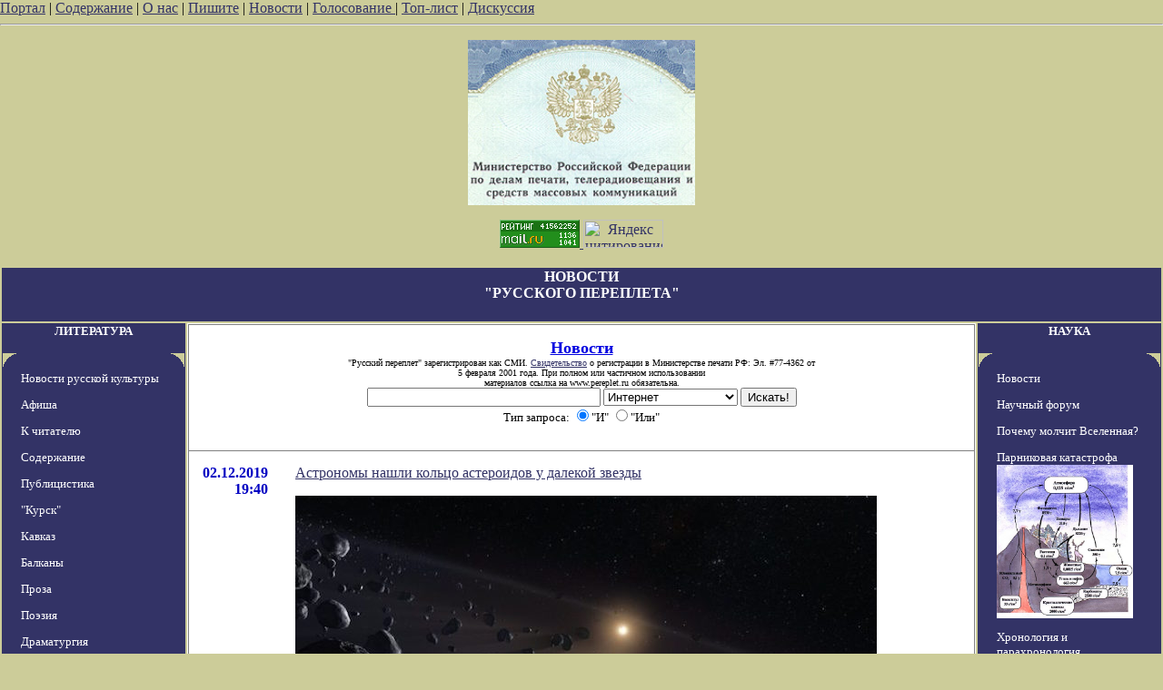

--- FILE ---
content_type: text/html; charset=utf-8
request_url: http://pereplet.ru/news/index.cgi?id=30863
body_size: 12039
content:
<HTML>
<HEAD>
<TITLE>Новости "Русского переплета"</TITLE>
<meta http-equiv="Content-Type" content="text/html; charset=utf-8" >

</HEAD>
<BODY BGCOLOR="#cccc99" TEXT="#000000" LINK="#333366" VLINK="#666699" ALINK="#ffffff" marginwidth=0 marginheight=0 leftmargin=0 topmargin=0>


<A HREF="/" target="_top">Портал</A> | <A HREF="/work.shtml"
target="_top">Содержание</A> | <A HREF="/red.shtml" target="_top">О нас</A> | <A HREF="mailto:secretar@pereplet.sai.msu.ru">Пишите</A> | <A
HREF="http://www.pereplet.ru/news/"  target="_top">Новости</A> | <A  target="_new"
HREF="http://www.pereplet.ru/rayting10.shtml">Голосование
</A>
| <A  target="_top" HREF="http://www.pereplet.ru/cgi/banner/rptop.cgi">Топ-лист</A>  | 
<A  target="_new" HREF="/cgi/gbook.cgi">Дискуссия</A> 
<!--begin of Top100-->
    <a href="http://top100.rambler.ru/top100/"><img src="http://counter.rambler.ru/top100.cnt?245192" alt="Rambler's Top100" width=1 height=1 border=0></a>
<!--end of Top100 code-->
<center> 
<HR><center>
<table>
<tr>
<td colspan=3 bgcolor="#333366" align="center">
<FONT SIZE=3 COLOR=white><b><h1>НОВОСТИ<br>"РУССКОГО ПЕРЕПЛЕТА"</FONT></B></h1></td>
</tr>
<P>
<a href="http://www.pereplet.ru/lenta/images/svidetelstvo_rp1.jpg"
style="color: 333366; text-decoration: none"><FONT SIZE=1><img
src="http://www.pereplet.ru/lenta/images/svidetelstvo_rp_orel.jpg" border=0
width="250"></FONT></A> 
<div align="center">
<a target=_top
href="http://top.list.ru/jump?from=23125"  rel="nofollow"><img
src="http://top.list.ru/counter?id=23125;t=53;js=13;r=http%3A//www.pereplet.ru/work.shtml;j=true;s=1280*1024;d=16"
alt="TopList" border=0 height=31 width=88>
</a><a href="http://www.yandex.ru/cy?base=0&host=www.pereplet.ru"
rel="nofollow">
<img src="http://www.yandex.ru/cycounter?www.pereplet.ru" width=88 height=31
alt="Яндекс цитирования" border=0></a>

<P>
<tr>
<td bgcolor="#333366" valign=top align=center>
<!--это левая колонка-->
<P>
<center>
<FONT SIZE=2 COLOR=white><b><a href="http://www.pereplet.ru/fr1.html"
style="color: white; text-decoration: none">ЛИТЕРАТУРА</a>
</FONT><P>
  <TABLE BORDER=0 CELLSPACING=0 CELLPADDING=0 WIDTH=200 BGCOLOR="333366">
  <TR><TD><IMG SRC="1u.gif" WIDTH=20 HEIGHT=20></TD><TD VALIGN=Top WIDTH=160 HEIGHT=1></TD><TD><IMG SRC="2u.gif" WIDTH=20 HEIGHT=20></TD></TR>
  <TR><TD WIDTH=1></TD><TD VALIGN=Top>
<FONT SIZE=2>
<p><A HREF="http://www.pereplet.ru/cgi/news.cgi"  style="color: white; text-decoration: none">Новости русской культуры</A>
<p><A HREF="http://www.pereplet.ru/muzika/index.cgi"  style="color: white; text-decoration: none">Афиша</A>
<p><a href="http://www.pereplet.ru/text/obrashenie.shtml" style="color: white; text-decoration: none">К читателю</a>
<p><A HREF="http://www.pereplet.ru/work.shtml"  style="color: white; text-decoration: none">Содержание</A>
<p><A HREF="http://www.pereplet.ru/work.shtml#zloba"  style="color: white; text-decoration: none">Публицистика</A>
<p><A HREF="http://www.pereplet.ru/Kursk/Kursk.html"  style="color: white; text-decoration: none">"Курск"</A>
<p><A HREF="http://www.pereplet.ru/arhiv/kavkaz.shtml"  style="color: white; text-decoration: none">Кавказ</A>
<p><A HREF="http://www.pereplet.ru/balkan.html"  style="color: white; text-decoration: none">Балканы</A>
<p><A HREF="http://www.pereplet.ru/work.shtml#proza"  style="color: white; text-decoration: none">Проза</A>
<p><A HREF="http://www.pereplet.ru/work.shtml#poezia"  style="color: white; text-decoration: none">Поэзия</A>
<p><A HREF="http://www.pereplet.ru/work.shtml#drama"  style="color: white; text-decoration: none">Драматургия</A>
<p><A HREF="http://www.pereplet.ru/work.shtml#iskan"  style="color: white; text-decoration: none">Искания и размышления</A>
<p><A HREF="http://www.pereplet.ru/work.shtml#kritik"  style="color: white; text-decoration: none">Критика</A>
<p><A HREF="http://www.pereplet.ru/work.shtml#albom"  style="color: white; text-decoration: none">Сомнения и споры</A>
<p><A HREF="http://www.pereplet.ru/work.shtml#knigi"  style="color: white; text-decoration: none">Новые книги</A>
<p><A HREF="http://www.pereplet.ru/work.shtml#gosti"  style="color: white; text-decoration: none">У нас в гостях</A>
<p><A HREF="http://www.pereplet.ru/bumaga.html"  style="color: white; text-decoration: none">Издательство</A>
<p><A HREF="http://www.pereplet.ru/magazin/zak.shtml"  style="color: white; text-decoration: none">Книжная лавка</A>
<p><A HREF="http://www.pereplet.ru/zal/"  style="color: white; text-decoration: none">Журнальный зал</A>
  
</FONT>
</TD><TD ALIGN=Right WIDTH=1></TD></TR>
  <TR><TD><IMG SRC="3u.gif" WIDTH=20 HEIGHT=20></TD><TD VALIGN=Bottom WIDTH=160 HEIGHT=1></TD><TD><IMG SRC="4u.gif" WIDTH=20 HEIGHT=20></TD></TR>
  </TABLE>

<P><center>
<FONT SIZE=2 COLOR=white><b><a href="http://www.pereplet.ru/fr1.html/"
style="color: white; text-decoration: none">ОБОЗРЕНИЯ</a>
</FONT></center>
<P>
  <TABLE BORDER=0 CELLSPACING=0 CELLPADDING=0 WIDTH=200 BGCOLOR="333366">
  <TR><TD><IMG SRC="1u.gif" WIDTH=20 HEIGHT=20></TD><TD VALIGN=Top WIDTH=160 HEIGHT=1></TD><TD><IMG SRC="2u.gif" WIDTH=20 HEIGHT=20></TD></TR>
  <TR><TD WIDTH=1></TD><TD VALIGN=Top>
<FONT SIZE=2>

<p><A HREF="http://www.pereplet.ru/cgi/klass.cgi"  style="color: white; text-decoration: none">"Классики и современники"</A>
<p><A HREF="http://www.pereplet.ru/cgi/slovo.cgi"  style="color: white; text-decoration: none">"Слово о..."</A>
<p><A HREF="http://www.pereplet.ru/cgi/tayna.cgi"  style="color: white; text-decoration: none">"Тайная история творений"</A>
<p><A HREF="http://www.pereplet.ru/knp.html"  style="color: white; text-decoration: none">"Книга писем"</A>
<p><A HREF="http://www.pereplet.ru/cgi/kot.cgi"  style="color: white; text-decoration: none">"Кошачий ящик"</A>
<p><A HREF="http://www.pereplet.ru/cgi/obzor.cgi"  style="color: white; text-decoration: none">"Золотые прииски"</A>
<p><A HREF="http://www.pereplet.ru/cgi/kandid.cgi"  style="color: white; text-decoration: none">"Сердитые стрелы"</A>
  
</FONT>
</TD><TD ALIGN=Right WIDTH=1></TD></TR>
  <TR><TD><IMG SRC="3u.gif" WIDTH=20 HEIGHT=20></TD><TD VALIGN=Bottom WIDTH=160 HEIGHT=1></TD><TD><IMG SRC="4u.gif" WIDTH=20 HEIGHT=20></TD></TR>
  </TABLE>

<P><center>
<FONT SIZE=2 COLOR=white><b><a href="http://www.pereplet.ru/fr1.html/"
style="color: white; text-decoration: none">КУЛЬТУРА</a>
</FONT></center><P>
  <TABLE BORDER=0 CELLSPACING=0 CELLPADDING=0 WIDTH=200 BGCOLOR="333366">
  <TR><TD><IMG SRC="1u.gif" WIDTH=20 HEIGHT=20></TD><TD VALIGN=Top WIDTH=160 HEIGHT=1></TD><TD><IMG SRC="2u.gif" WIDTH=20 HEIGHT=20></TD></TR>
  <TR><TD WIDTH=1></TD><TD VALIGN=Top>
<FONT SIZE=2>
<p><A HREF="http://www.pereplet.ru/muzika/index.cgi"  style="color: white; text-decoration: none">Афиша</A>
<p><A HREF="http://www.pereplet.ru/galery/"  style="color: white; text-decoration: none">Новые передвжиники</A>
<p><A HREF="http://www.pereplet.ru/photo/"  style="color: white; text-decoration: none">Фотогалерея</A>
<p><A HREF="http://www.pereplet.ru/muzika/"  style="color: white; text-decoration: none">Музыка</A>
<p><A HREF="http://www.pereplet.ru/museum/index.shtml"  style="color: white; text-decoration: none">"Неизвестные" музеи</A>
<p><A HREF="http://www.pereplet.ru/ritor/"  style="color: white; text-decoration: none">Риторика</A>
<p><A HREF="http://www.pereplet.ru/hrami/"  style="color: white; text-decoration: none">Русские храмы и монастыри</A>
<p><A HREF="http://www.pereplet.ru/arhiv/images/"  style="color: white; text-decoration: none">Видеоархив</A>
  
</FONT>
</TD><TD ALIGN=Right WIDTH=1></TD></TR>
  <TR><TD><IMG SRC="3u.gif" WIDTH=20 HEIGHT=20></TD><TD VALIGN=Bottom WIDTH=160 HEIGHT=1></TD><TD><IMG SRC="4u.gif" WIDTH=20 HEIGHT=20></TD></TR>
  </TABLE>


<P>
<center>
<FONT SIZE=2 COLOR=white><b><a href="http://www.pereplet.ru/filosophiya.shtml"
style="color: white; text-decoration: none">ФИЛОСОФИЯ</a>
</FONT></center>

<P>
  <TABLE BORDER=0 CELLSPACING=0 CELLPADDING=0 WIDTH=200 BGCOLOR="333366">
  <TR><TD><IMG SRC="1u.gif" WIDTH=20 HEIGHT=20></TD><TD VALIGN=Top WIDTH=160 HEIGHT=1></TD><TD><IMG SRC="2u.gif" WIDTH=20 HEIGHT=20></TD></TR>
  <TR><TD WIDTH=1></TD><TD VALIGN=Top>
<FONT SIZE=2>
<p><A HREF="http://www.pereplet.ru/misl.shtml"  style="color: white; text-decoration: none">Современная русская мысль</A>
<p><A HREF="http://www.pereplet.ru/arhiv/arhiv.shtml#iskan"  style="color: white; text-decoration: none">Искания и размышления</A>
  
</FONT>
</TD><TD ALIGN=Right WIDTH=1></TD></TR>
  <TR><TD><IMG SRC="3u.gif" WIDTH=20 HEIGHT=20></TD><TD VALIGN=Bottom WIDTH=160 HEIGHT=1></TD><TD><IMG SRC="4u.gif" WIDTH=20 HEIGHT=20></TD></TR>
  </TABLE>

<P>
<center>
<FONT SIZE=2 COLOR=white><b><a href="http://www.pereplet.ru/istoriya.shtml"
style="color: white; text-decoration: none">ИСТОРИЯ</a>
</FONT></center>
<P>
  <TABLE BORDER=0 CELLSPACING=0 CELLPADDING=0 WIDTH=200 BGCOLOR="333366">
  <TR><TD><IMG SRC="1u.gif" WIDTH=20 HEIGHT=20></TD><TD VALIGN=Top WIDTH=160 HEIGHT=1></TD><TD><IMG SRC="2u.gif" WIDTH=20 HEIGHT=20></TD></TR>
  <TR><TD WIDTH=1></TD><TD VALIGN=Top>
<FONT SIZE=2>
<P>
<p><A HREF="http://www.pereplet.ru/history/"  style="color: white; text-decoration: none">История России</A>
<p><A HREF="http://www.pereplet.ru/XPOHOC/mgu/"  style="color: white; text-decoration: none">История в МГУ</A>
<p><A HREF="http://www.pereplet.ru/XPOHOC/slovo/"  style="color: white; text-decoration: none">Слово о полку Игореве</A>
<p><A HREF="http://www.pereplet.ru/gorm/fomenko.htm"  style="color: white; text-decoration: none">Хронология и парахронология</A>
<p><A HREF="http://www.pereplet.ru/gorm/eclipses.htm"  style="color: white; text-decoration: none">Астрономия и Хронология</A>
<p><A HREF="http://www.pereplet.ru/nauka/almagest/Almagest.html"  style="color: white; text-decoration: none">Альмагест</A>
<p><A HREF="http://www.pereplet.ru/zap/"  style="color: white; text-decoration: none">Запечатленная Россия</A>
<p><A HREF="http://www.pereplet.ru/arhiv/images/stalin/"  style="color: white; text-decoration: none">Сталиниана</A>
  
</FONT>
</TD><TD ALIGN=Right WIDTH=1></TD></TR>
  <TR><TD><IMG SRC="3u.gif" WIDTH=20 HEIGHT=20></TD><TD VALIGN=Bottom WIDTH=160 HEIGHT=1></TD><TD><IMG SRC="4u.gif" WIDTH=20 HEIGHT=20></TD></TR>
  </TABLE>



<P>
<center>
<FONT SIZE=2 COLOR=white><b><a href="http://www.pereplet.ru/fr1.html/"
style="color: white; text-decoration: none">ФОРУМЫ</a>
</FONT></center><P>
  <TABLE BORDER=0 CELLSPACING=0 CELLPADDING=0 WIDTH=200 BGCOLOR="333366">
  <TR><TD><IMG SRC="1u.gif" WIDTH=20 HEIGHT=20></TD><TD VALIGN=Top WIDTH=160 HEIGHT=1></TD><TD><IMG SRC="2u.gif" WIDTH=20 HEIGHT=20></TD></TR>
  <TR><TD WIDTH=1></TD><TD VALIGN=Top>
<FONT SIZE=2>

<p><A HREF="http://www.pereplet.ru/cgi/gbook.cgi"  style="color: white; text-decoration: none">Дискуссионный клуб</A>
<p><A HREF="http://www.pereplet.ru/cgi/disput.cgi"  style="color: white; text-decoration: none">Научный форум</A>
<p><A HREF="http://www.pereplet.ru/cgi/gbook.cgi?guestbook=idea&command=view"  style="color: white; text-decoration: none">Форум "Русская идея"</A>
<p><A HREF="http://www.pereplet.ru/cgi/kursk.cgi"  style="color: white; text-decoration: none">Форум "Курск"</A>
<p><A HREF="http://www.pereplet.ru/cgi/gbook.cgi?guestbook=hist&command=view"  style="color: white; text-decoration: none">Исторический форум</A>
<p><A HREF="http://www.pereplet.ru/cgi/gbook.cgi?guestbook=detstvo&command=view"  style="color: white; text-decoration: none">Детский форум</A>
</FONT>
</TD><TD ALIGN=Right WIDTH=1></TD></TR>
  <TR><TD><IMG SRC="3u.gif" WIDTH=20 HEIGHT=20></TD><TD VALIGN=Bottom WIDTH=160 HEIGHT=1></TD><TD><IMG SRC="4u.gif" WIDTH=20 HEIGHT=20></TD></TR>
  </TABLE>


<P>
<center>
<FONT SIZE=2 COLOR=white><b><a href="http://www.pereplet.ru/club.html"
style="color: white; text-decoration: none">КЛУБЫ</a>
</FONT></center>
<P>
  <TABLE BORDER=0 CELLSPACING=0 CELLPADDING=0 WIDTH=200 BGCOLOR="333366">
  <TR><TD><IMG SRC="1u.gif" WIDTH=20 HEIGHT=20></TD><TD VALIGN=Top WIDTH=160 HEIGHT=1></TD><TD><IMG SRC="2u.gif" WIDTH=20 HEIGHT=20></TD></TR>
  <TR><TD WIDTH=1></TD><TD VALIGN=Top>
<FONT SIZE=2>
<p><A HREF="http://www.pereplet.ru/pyatnica.html"  style="color: white; text-decoration: none">Пятничные вечера</A>
<p><A HREF="http://www.pereplet.ru/dostoevsky/"  style="color: white; text-decoration: none">Клуб любителей творчества Достоевского</A>
<p><A HREF="http://www.pereplet.ru/ohay/gazdanov.html"  style="color: white; text-decoration: none">Клуб любителей творчества Гайто Газданова</A>
<p><A HREF="http://students.washington.edu/krylovd/APindex.html"  style="color: white; text-decoration: none">Энциклопедия Андрея Платонова</A>
<p><A HREF="http://www.pereplet.ru/ohay/rilke/rilke-index.html"  style="color: white; text-decoration: none">Мастерская перевода</A>
</FONT>
</TD><TD ALIGN=Right WIDTH=1></TD></TR>
  <TR><TD><IMG SRC="3u.gif" WIDTH=20 HEIGHT=20></TD><TD VALIGN=Bottom WIDTH=160 HEIGHT=1></TD><TD><IMG SRC="4u.gif" WIDTH=20 HEIGHT=20></TD></TR>
  </TABLE>

  <TABLE BORDER=0 CELLSPACING=0 CELLPADDING=0 WIDTH=200 BGCOLOR="333366">
  <TR><TD><IMG SRC="1u.gif" WIDTH=20 HEIGHT=20></TD><TD VALIGN=Top WIDTH=160 HEIGHT=1></TD><TD><IMG SRC="2u.gif" WIDTH=20 HEIGHT=20></TD></TR>
  <TR><TD WIDTH=1></TD><TD VALIGN=Top>
<FONT SIZE=2>
<P>
<center>
<FONT SIZE=2 COLOR=white><b><a href="http://www.pereplet.ru/konkursi/premiya2000.html" style="color: white; text-decoration: none">КОНКУРСЫ</a>
</FONT></center>
<P>

<p><A HREF="http://www.pereplet.ru/premiya2000.html"  style="color: white; text-decoration: none">За вклад в русскую культуру публикациями в Интернете</A>
<p><A HREF="http://www.pereplet.ru/konkursi/premiya2000.html"  style="color: white; text-decoration: none">Литературный конкурс</A>
<p><A HREF="http://www.pereplet.ru/rayting.shtml"  style="color: white; text-decoration: none">Читательский конкурс</A>
<p><A HREF="http://www.pereplet.ru/konkursi/iliya.html"  style="color: white; text-decoration: none">Илья-Премия</A>
</FONT>
</TD><TD ALIGN=Right WIDTH=1></TD></TR>
  <TR><TD><IMG SRC="3u.gif" WIDTH=20 HEIGHT=20></TD><TD VALIGN=Bottom WIDTH=160 HEIGHT=1></TD><TD><IMG SRC="4u.gif" WIDTH=20 HEIGHT=20></TD></TR>
  </TABLE>


<P>
<center>
<FONT SIZE=2 COLOR=white><b><a href="http://www.pereplet.ru/detstvo/"
style="color: white; text-decoration: none">ДЕТЯМ</a>
</FONT></center>
  <TABLE BORDER=0 CELLSPACING=0 CELLPADDING=0 WIDTH=200 BGCOLOR="333366">
  <TR><TD><IMG SRC="1u.gif" WIDTH=20 HEIGHT=20></TD><TD VALIGN=Top WIDTH=160 HEIGHT=1></TD><TD><IMG SRC="2u.gif" WIDTH=20 HEIGHT=20></TD></TR>
  <TR><TD WIDTH=1></TD><TD VALIGN=Top>
<FONT SIZE=2>
<P>
<p><A HREF="http://www.pereplet.ru/detstvo/index.html"  style="color: white; text-decoration: none">Электронные пампасы</A>
<p><A HREF="http://www.pereplet.ru/detstvo/fantastika.html"  style="color: white; text-decoration: none">Фантастика</A>
<p><A HREF="http://www.pereplet.ru/cgi/gbook.cgi?guestbook=detstvo&command=view"  style="color: white; text-decoration: none">Форум</A>
</FONT>
</TD><TD ALIGN=Right WIDTH=1></TD></TR>
  <TR><TD><IMG SRC="3u.gif" WIDTH=20 HEIGHT=20></TD><TD VALIGN=Bottom WIDTH=160 HEIGHT=1></TD><TD><IMG SRC="4u.gif" WIDTH=20 HEIGHT=20></TD></TR>
  </TABLE>


<P>
<center>
<FONT SIZE=2 COLOR=white><b><a href="http://www.pereplet.ru/arhiv/arhiv.shtml"
style="color: white; text-decoration: none">АРХИВ</a>
</FONT></center>

  <TABLE BORDER=0 CELLSPACING=0 CELLPADDING=0 WIDTH=200 BGCOLOR="333366">
  <TR><TD><IMG SRC="1u.gif" WIDTH=20 HEIGHT=20></TD><TD VALIGN=Top WIDTH=160 HEIGHT=1></TD><TD><IMG SRC="2u.gif" WIDTH=20 HEIGHT=20></TD></TR>
  <TR><TD WIDTH=1></TD><TD VALIGN=Top>
<FONT SIZE=2>
<P>
<p><A HREF="http://www.pereplet.ru/arhiv/arhiv.shtml"  style="color: white; text-decoration:
none">Текущий</A>

<p><A HREF="http://www.pereplet.ru/arhiv/2002.shtml"  style="color: white; text-decoration:
none">2003</A>
<p><A HREF="http://www.pereplet.ru/arhiv/2002.shtml"  style="color: white; text-decoration:
none">2002</A>
<p><A HREF="http://www.pereplet.ru/arhiv/2001.shtml"  style="color: white; text-decoration:
none">2001</A>
<p><A HREF="http://www.pereplet.ru/arhiv/2000.shtml"  style="color: white; text-decoration: none">2000</A>
<p><A HREF="http://www.pereplet.ru/arhiv/1999.shtml"  style="color: white; text-decoration: none">1999</A>
<p><A HREF="http://www.pereplet.ru/arhiv/images/"  style="color: white; text-decoration: none">Фотоархив</A>
<p><A HREF="http://www.pereplet.ru/reload.shtml"  style="color: white; text-decoration: none">Все фотоматериалы</A>
</FONT>
</TD><TD ALIGN=Right WIDTH=1></TD></TR>
  <TR><TD><IMG SRC="3u.gif" WIDTH=20 HEIGHT=20></TD><TD VALIGN=Bottom WIDTH=160 HEIGHT=1></TD><TD><IMG SRC="4u.gif" WIDTH=20 HEIGHT=20></TD></TR>
  </TABLE>
<!--
 <TABLE BORDER=0 CELLSPACING=0 CELLPADDING=0 WIDTH=200 BGCOLOR="333366">
  <TR><TD><IMG SRC="1u.gif" WIDTH=20 HEIGHT=20></TD><TD VALIGN=Top WIDTH=160 HEIGHT=1></TD><TD><IMG SRC="2u.gif" WIDTH=20 HEIGHT=20></TD></TR>
  <TR><TD WIDTH=1></TD><TD VALIGN=Top>

  <CENTER><FONT SIZE="-2" color="white" face="Arial cyr">
<BR> "Расскажи своему другу"<BR><A target="_new" href="talk.html">Подробнее...</A></CENTER>
<HR SIZE=1 WIDTH="100%" COLOR="000000" NOSHADE>
Расскажи своему другу о нас:<Form Target="_new" METHOD="GET"
ACTION="http://www.pereplet.ru/cgi/mail/mailtofriend.cgi"><CENTER>
E-mail друга:<BR><INPUT style="font-size:9pt" NAME="mail" TYPE=Text VALUE="login@server.domen">
Подпись:<BR><INPUT style="font-size:9pt" NAME="form" TYPE=Text
VALUE="Читатель
 Переплетов">
<BR><BR><INPUT style="font-size:9pt; background-color:FFFFFF" NAME="form" TYPE=Submit VALUE="Рассказать">
</form>
<HR SIZE=1 WIDTH="100%" COLOR="000000" NOSHADE>
Copyright © 2001,<BR> Russian Pereplet</CENTER>
  </TD><TD ALIGN=Right WIDTH=1></TD></TR>
  <TR><TD><IMG SRC="3u.gif" WIDTH=20 HEIGHT=20></TD><TD VALIGN=Bottom WIDTH=160 HEIGHT=1></TD><TD><IMG SRC="4u.gif" WIDTH=20 HEIGHT=20></TD></TR>
  </TABLE>
-->




</FONT><br>
</b></FONT>
</td>
<td valign=top bgcolor="#ffffff">
  <table border="0" frame="box" rules="rows" bgcolor="#ffffff" cellspacing="0" cellpadding="15">
    <tr><td colspan="2" align="center">
      <a href="http://www.pereplet.ru/news/">
        <font color="#0000e0" size="+1"><b>Новости</b>
</FONT></A>
<br><font size=1>"Русский переплет" зарегистрирован как СМИ. 
<A HREF="/lenta/images/svidetelstvo_rp1.jpg">Свидетельство</A> о регистрации в Министерстве печати РФ: Эл. #77-4362 от
<br>     5 февраля 2001 года. При полном или частичном использовании
   <br>        материалов ссылка на www.pereplet.ru обязательна.
</font>
<center>
<small>
<FORM ACTION="http://www.pereplet.ru/cgi/find/www/all.cgi" METHOD="POST"> 
<INPUT TYPE="Text" NAME="query" SIZE="30">
<INPUT TYPE="Hidden" NAME="stpos" VALUE="0">
<select name="rub">
<option value="www" selected>Интернет
<option value="pereplet">Переплет
<option value="science">Новости науки
<option value="club">Дискуссионный клуб
<option value="banner">Баннерная система
</select>
<INPUT TYPE="Submit" VALUE="Искать!">
<BR>Тип запроса:
<INPUT TYPE="Radio" NAME="stype" VALUE="AND" checked>"И"
<INPUT TYPE="Radio" NAME="stype" VALUE="OR">"Или"
</FORM>
</small></center>
</td>

</tr>



<tr>
  <td valign="top">
    <p align="right"> 
      <font color="#0000c2"><a name="30871"><b>02.12.2019</a><br>19:40</b></font></p></td>
  <td valign="top">
    <p><a href="/news/index.cgi?id=30871#30871">Астрономы нашли кольцо астероидов у далекой звезды  <p> <img src="http://www.pereplet.ru/krylov/images/бб403.jpg" border=0></a></p></td>
</tr>

<tr>
  <td valign="top">
    <p align="right"> 
      <font color="#0000c2"><a name="30870"><b>02.12.2019</a><br>19:27</b></font></p></td>
  <td valign="top">
    <p><a href="/news/index.cgi?id=30870#30870">В новом эксперименте физики хотят увидеть «краеугольный камень» реальности  <p> <img src="http://www.pereplet.ru/krylov/images/бб402.png" border=0></a></p></td>
</tr>

<tr>
  <td valign="top">
    <p align="right"> 
      <font color="#0000c2"><a name="30869"><b>02.12.2019</a><br>18:13</b></font></p></td>
  <td valign="top">
    <p><a href="/news/index.cgi?id=30869#30869">«Хаббл» заснял пару взаимодействующих галактик<p> <img src="http://www.pereplet.ru/krylov/images/бб401.jpg" border=0></a></p></td>
</tr>

<tr>
  <td valign="top">
    <p align="right"> 
      <font color="#0000c2"><a name="30868"><b>02.12.2019</a><br>17:42</b></font></p></td>
  <td valign="top">
    <p><a href="/news/index.cgi?id=30868#30868">Вечное грозовое облако Гектор над островами Тиви сняли из космоса  <p> <img src="http://www.pereplet.ru/krylov/images/бб400.jpg" border=0></a></p></td>
</tr>

<tr>
  <td valign="top">
    <p align="right"> 
      <font color="#0000c2"><a name="30867"><b>02.12.2019</a><br>17:32</b></font></p></td>
  <td valign="top">
    <p><a href="/news/index.cgi?id=30867#30867">Пожары на Амазонке могут усилить таяние ледников в Андах  <p> <img src="http://www.pereplet.ru/krylov/images/бб399.jpg" border=0></a></p></td>
</tr>

<tr>
  <td valign="top">
    <p align="right"> 
      <font color="#0000c2"><a name="30866"><b>02.12.2019</a><br>16:23</b></font></p></td>
  <td valign="top">
    <p><a href="/news/index.cgi?id=30866#30866">Подводные телекоммуникационные кабели могут использоваться как сейсмическая сеть  <p> <img src="http://www.pereplet.ru/krylov/images/бб398.jpg" border=0></a></p></td>
</tr>

<tr>
  <td valign="top">
    <p align="right"> 
      <font color="#0000c2"><a name="30865"><b>02.12.2019</a><br>15:17</b></font></p></td>
  <td valign="top">
    <p><a href="/news/index.cgi?id=30865#30865">Космические лазеры отслеживают крупнейшую миграцию животных на Земле  <p> <img src="http://www.pereplet.ru/krylov/images/бб397.jpg" border=0></a></p></td>
</tr>

<tr>
  <td valign="top">
    <p align="right"> 
      <font color="#0000c2"><a name="30864"><b>02.12.2019</a><br>15:00</b></font></p></td>
  <td valign="top">
    <p><a href="/news/index.cgi?id=30864#30864">Российские ученые изучают ультра люминесцентный источник рентгеновского излучения в далекой галактике  <p> <img src="http://www.pereplet.ru/krylov/images/бб396.jpg" border=0></a></p></td>
</tr>

<tr>
  <td valign="top">
    <p align="right"> 
      <font color="#0000c2"><a name="30863"><b>02.12.2019</a><br>14:15</b></font></p></td>
  <td valign="top">
    <p><b>Астрономы составляют 3-D карту магнитного поля нашей Галактики  <p> <img src="http://www.pereplet.ru/krylov/images/бб395.jpg" border=0></b></p><p><ul>Астрономы из Государственного объединения научных и прикладных исследований Австралии и Университета Кертина использовали пульсары для изучения магнитного поля Млечного пути. Работая совместно с коллегами из Европы, Канады и Южной Африки, они составили и опубликовали наиболее подробный на сегодняшний день каталог измерений магнитного поля нашей галактики в 3-D.
<P>
Магнитное поле Млечного пути в тысячи раз слабее магнитного поля Земли, однако оно имеет большое значение для отслеживания путей космических лучей, формирования звезд, а также множества других астрофизических процессов. Однако наши знания о трехмерной структуре Млечного пути до сих пор остаются весьма ограниченными.
<P>
Доктор Шарлотта Собей (Charlotte Sobey), главный автор новой научной работы, сказала: «Мы использовали пульсары, стремительно вращающиеся нейтронные звезды, для составления трехмерной карты магнитного поля нашей Галактики. Пульсары распределены по Млечному пути, и галактический материал, лежащий между этими объектами и Землей, влияет на их излучение в радиодиапазоне».
<P>
Используя крупный европейский телескоп под названием LOFAR (Low-Frequency Array), команда составила самую крупную на сегодняшний день базу данных о мощности магнитного поля и проекциях его направления на линии наблюдения пульсаров. Эти результаты были использованы для оценки убывания силы магнитного поля Галактики с удалением от плоскости ее диска.
<P>
Доктор Собей сказала: «Это указывает на то, что мы можем достичь огромного успеха при помощи радиотелескопов следующего поколения. Поскольку мы не можем наблюдать всю Галактику целиком из одного места на Земле, мы сейчас используем массив MWA (Murchison Widefield Array), расположенный в Западной Австралии, для наблюдений пульсаров в южном небе».
<P>
Исследование было представлено на конференции Fresh Science WA 2019, а часть его материалов опубликована ранее в этом году в журнале Monthly Notices of the Royal Astronomical Society, том 484, выпуск 3, апрель 2019, С. 3646–3664.
<P>
По информации  https://www.astronews.ru/cgi-bin/mng.cgi?page=news&news=20191130125315<br><br>Обозрение "<a href="http://www.pereplet.ru/krylov/">Terra &amp; Comp</a>".
 </ul></p>
    <CENTER>
     <FORM action="http://www.pereplet.ru/cgi/gbook.cgi" method=post>
        <INPUT name="command" type="hidden" value="prepare">
      <INPUT name="subject" type="hidden" value="Астрономы составляют 3-D карту магнитного поля нашей Галактики  &lt;p&gt; &lt;img src=&quot;http://www.pereplet.ru/krylov/images/бб395.jpg&quot; border=0&gt;">
      <INPUT name="re" type="hidden" value="http://www.pereplet.ru/news/index.cgi?id=30863#30863">
      <SELECT name="guestbook">
      <option value="main">Дискуссионный клуб
      <option value="hist">Исторический форум
      <option value="idea">Русская Идея
      <option value="detstvo">Детский форум
      </SELECT>
      <INPUT type="submit" value="Высказаться">
     </FORM>
Выскажите свое мнение на:
     <FORM action="http://www.pereplet.ru/cgi/disput.cgi" method=post>
      <INPUT name=command type=hidden value=prepare>
      <INPUT name=guestbook type=hidden value=main>
      <INPUT name=subject type=hidden value="Астрономы составляют 3-D карту магнитного поля нашей Галактики  &lt;p&gt; &lt;img src=&quot;http://www.pereplet.ru/krylov/images/бб395.jpg&quot; border=0&gt;">
      <INPUT name=re type=hidden value="http://www.pereplet.ru/news/index.cgi?id=30863#30863">
      <INPUT type=submit value="научном форуме">
     </FORM>
     <FORM action="http://www.pereplet.ru/cgi/rko/index.cgi">
      <INPUT type="hidden" name="form" value="0">
      <INPUT type="submit" value="форуме РКО">
     </form>
     <FORM action="http://www.pereplet.ru/cgi/aiforum/index.cgi">
      <INPUT type="hidden" name="form" value="0">
      <INPUT type="submit" value="форуме &quot;Искуственный интеллект&quot;">
     </form>
    </CENTER>
   </td>
</tr>

<tr>
  <td valign="top">
    <p align="right"> 
      <font color="#0000c2"><a name="30862"><b>02.12.2019</a><br>14:10</b></font></p></td>
  <td valign="top">
    <p><a href="/news/index.cgi?id=30862#30862">Астрономы изучили сверхновую типа Ia, открытую на самых ранних этапах вспышки  <p> <img src="http://www.pereplet.ru/krylov/images/бб394.jpg" border=0></a></p></td>
</tr>

<tr>
  <td valign="top">
    <p align="right"> 
      <font color="#0000c2"><a name="30861"><b>02.12.2019</a><br>14:06</b></font></p></td>
  <td valign="top">
    <p><a href="/news/index.cgi?id=30861#30861">Теперь мы можем наблюдать за темной стороной луны  <p> <img src="http://www.pereplet.ru/krylov/images/бб393.jpg" border=0></a></p></td>
</tr>

<tr>
  <td valign="top">
    <p align="right"> 
      <font color="#0000c2"><a name="30860"><b>02.12.2019</a><br>13:46</b></font></p></td>
  <td valign="top">
    <p><a href="/news/index.cgi?id=30860#30860">Опровергнута общепринятая фиическая теория  <p> <img src="http://www.pereplet.ru/krylov/images/бб392.jpg" border=0></a></p></td>
</tr>

<tr>
  <td valign="top">
    <p align="right"> 
      <font color="#0000c2"><a name="30859"><b>02.12.2019</a><br>13:41</b></font></p></td>
  <td valign="top">
    <p><a href="/news/index.cgi?id=30859#30859">Обнаружен загадочный световой сигнал из космоса  <p> <img src="http://www.pereplet.ru/krylov/images/бб391.png" border=0></a></p></td>
</tr>

<tr>
  <td valign="top">
    <p align="right"> 
      <font color="#0000c2"><a name="30858"><b>02.12.2019</a><br>13:34</b></font></p></td>
  <td valign="top">
    <p><a href="/news/index.cgi?id=30858#30858">Зафиксировано падение луны на Землю  <p> <img src="http://www.pereplet.ru/krylov/images/бб390.jpg" border=0></a></p></td>
</tr>

<tr>
  <td valign="top">
    <p align="right"> 
      <font color="#0000c2"><a name="30857"><b>02.12.2019</a><br>13:18</b></font></p></td>
  <td valign="top">
    <p><a href="/news/index.cgi?id=30857#30857">&quot;**&quot; - новое в литературном обозрении Соломона Воложина </a></p></td>
</tr>

<tr>
  <td valign="top">
    <p align="right"> 
      <font color="#0000c2"><a name="30856"><b>01.12.2019</a><br>15:20</b></font></p></td>
  <td valign="top">
    <p><a href="/news/index.cgi?id=30856#30856">В алжирском метеорите нашли ледяные окаменелости  <p> <img src="http://www.pereplet.ru/krylov/images/бб389.png" border=0></a></p></td>
</tr>

<tr>
  <td valign="top">
    <p align="right"> 
      <font color="#0000c2"><a name="30855"><b>01.12.2019</a><br>14:36</b></font></p></td>
  <td valign="top">
    <p><a href="/news/index.cgi?id=30855#30855">Учёные предлагают использовать животных для мониторинга океанов  <p> <img src="http://www.pereplet.ru/krylov/images/бб388.jpg" border=0></a></p></td>
</tr>

<tr>
  <td valign="top">
    <p align="right"> 
      <font color="#0000c2"><a name="30854"><b>30.11.2019</a><br>15:55</b></font></p></td>
  <td valign="top">
    <p><a href="/news/index.cgi?id=30854#30854">Зафиксировано гигантское стометровое цунами  <p> <img src="http://www.pereplet.ru/krylov/images/бб387.png" border=0></a></p></td>
</tr>

<tr>
  <td valign="top">
    <p align="right"> 
      <font color="#0000c2"><a name="30853"><b>30.11.2019</a><br>14:27</b></font></p></td>
  <td valign="top">
    <p><a href="/news/index.cgi?id=30853#30853">Электроника без электричества: в MIT придумали магнитный «транзистор»  <p> <img src="http://www.pereplet.ru/krylov/images/бб386.jpg" border=0></a></p></td>
</tr>

<tr>
  <td valign="top">
    <p align="right"> 
      <font color="#0000c2"><a name="30852"><b>30.11.2019</a><br>12:08</b></font></p></td>
  <td valign="top">
    <p><a href="/news/index.cgi?id=30852#30852">&quot;Ну как пройти мимо такой картины?!.&quot; - новое в литературном обозрении Соломона Воложина </a></p></td>
</tr>
</table>
<center>
<a href="index.cgi?page=921">&lt;&lt;</a>&nbsp;931|<a href="index.cgi?page=932">932</a>|<a href="index.cgi?page=933">933</a>|<a href="index.cgi?page=934">934</a>|<a href="index.cgi?page=935">935</a>|<a href="index.cgi?page=936">936</a>|<a href="index.cgi?page=937">937</a>|<a href="index.cgi?page=938">938</a>|<a href="index.cgi?page=939">939</a>|<a href="index.cgi?page=940">940</a>&nbsp;<a href="index.cgi?page=941">&gt;&gt;</a>
</center>
</td>
<td bgcolor="#333366" valign=top align=center> 

<!--Это правая колонка-->

<P>

<center>
<center>
<FONT SIZE=2 COLOR=white><b><a href="http://www.pereplet.ru/nauka/"
style="color: white; text-decoration: none">НАУКА</a>
</FONT></center>
<P>  
<TABLE BORDER=0 CELLSPACING=0 CELLPADDING=0 WIDTH=200 BGCOLOR="333366">
  <TR><TD><IMG SRC="1u.gif" WIDTH=20 HEIGHT=20></TD><TD VALIGN=Top WIDTH=160 HEIGHT=1></TD><TD><IMG SRC="2u.gif" WIDTH=20 HEIGHT=20></TD></TR>
  <TR><TD WIDTH=1></TD><TD VALIGN=Top>
<FONT SIZE=2>
<P>

<p><A HREF="http://www.pereplet.ru/cgi/nauka.cgi"  style="color: white; text-decoration: none">Новости</A>
<p><a href="/cgi/disput.cgi?guestbook=main&command=view" style="color: white; text-decoration: none">Научный форум</a>
<p><a href="http://www.pereplet.ru/nauka/super_ratio.shtml"  style="color: white; text-decoration: none">Почему молчит Вселенная?</a>
<p><a href="http://www.pereplet.ru/parnik/"  style="color: white; text-decoration: none">Парниковая
катастрофа<br><img src="http://www.pereplet.ru/parnik/Image170.jpg"  border=0 width="150"></a>
<p><a href="http://www.pereplet.ru/gorm/fomenko.htm"  style="color: white; text-decoration: none">Хронология и парахронология</a>
<p><a href="http://www.pereplet.ru/gorm/eclipses.htm"  style="color: white; text-decoration: none">История и астрономия</a>
<p><a href="http://www.pereplet.ru/nauka/almagest/Almagest.html"  style="color: white; text-decoration: none">Альмагест</a>
<p><a href="http://www.pereplet.ru/arhiv/arhiv.shtml#nauka"  style="color: white; text-decoration: none">Наука и культура</a>
  
<p><a href="http://www.pereplet.ru/pops/"  style="color: white; text-decoration:
none"><center>2000-2002</center><img src="/nauka/images/urania_j.jpg"
width="150" alt="Научно-популярный журнал Урания в русском переплете
(1999-200)"
border=0></a>
<p><a href="http://www.pereplet.ru/cgi/space.cgi"  style="color: white; text-decoration: none">Космические новости</a>
<p><a href="http://www.pereplet.ru/space/"  style="color: white; text-decoration: none">Энциклопедия космонавтика</a>
<p><a href="http://www.pereplet.ru/obrazovanie/encik/enc.html"  style="color: white; text-decoration: none">Энциклопедия "Естествознание"</a>
<p><a href="http://www.pereplet.ru/nauka/zal/"  style="color: white; text-decoration: none">Журнальный зал</a>
<p><a href="http://www.pereplet.ru/nauka/nauka_pl.shtml"  style="color: white; text-decoration: none">Физматлит</a>
<p><a href="http://www.pereplet.ru/cgi/science.cgi"  style="color: white; text-decoration: none">News of Russian Science and Technology</a>
<p><A HREF="/nauka/seminar.html"  style="color: white; text-decoration: none">Научные семинары</A>

</FONT>
</TD><TD ALIGN=Right WIDTH=1></TD></TR>
  <TR><TD><IMG SRC="3u.gif" WIDTH=20 HEIGHT=20></TD><TD VALIGN=Bottom WIDTH=160 HEIGHT=1></TD><TD><IMG SRC="4u.gif" WIDTH=20 HEIGHT=20></TD></TR>
  </TABLE>

<P>

<center>
<center>
<FONT SIZE=2 COLOR=white><b><a href="http://www.pereplet.ru/nauka/"
style="color: white; text-decoration: none">НАУЧНЫЕ ОБОЗРЕНИЯ</a>
</FONT></center>
<P>  
<TABLE BORDER=0 CELLSPACING=0 CELLPADDING=0 WIDTH=200 BGCOLOR="333366">
  <TR><TD><IMG SRC="1u.gif" WIDTH=20 HEIGHT=20></TD><TD VALIGN=Top WIDTH=160 HEIGHT=1></TD><TD><IMG SRC="2u.gif" WIDTH=20 HEIGHT=20></TD></TR>
  <TR><TD WIDTH=1></TD><TD VALIGN=Top>
<FONT SIZE=2>
<P>

<p><A HREF="http://www.pereplet.ru/lipunov/"  style="color: white; text-decoration: none">"Физические явления на небесах"</A>
<p><a href="http://www.pereplet.ru/krylov/"  style="color: white; text-decoration: none">"TERRA & Comp"</a>
<p><a href="http://www.pereplet.ru/nikitin/"  style="color: white; text-decoration: none">"Неизбежность странного микромира"</a>
<p><a href="http://www.pereplet.ru/zharkov/"  style="color: white; text-decoration: none">"Биология и жизнь"</a>

  
</FONT>
</TD><TD ALIGN=Right WIDTH=1></TD></TR>
  <TR><TD><IMG SRC="3u.gif" WIDTH=20 HEIGHT=20></TD><TD VALIGN=Bottom WIDTH=160 HEIGHT=1></TD><TD><IMG SRC="4u.gif" WIDTH=20 HEIGHT=20></TD></TR>
  </TABLE>

<P>
<center>

<FONT SIZE=2 COLOR=white><b><a href="http://www.pereplet.ru/obrazovanie/" style="color: white; text-decoration: none">ОБРАЗОВАНИЕ</a>
</FONT></center>
<P>
  <TABLE BORDER=0 CELLSPACING=0 CELLPADDING=0 WIDTH=200 BGCOLOR="333366">
  <TR><TD><IMG SRC="1u.gif" WIDTH=20 HEIGHT=20></TD><TD VALIGN=Top WIDTH=160 HEIGHT=1></TD><TD><IMG SRC="2u.gif" WIDTH=20 HEIGHT=20></TD></TR>
  <TR><TD WIDTH=1></TD><TD VALIGN=Top>
<FONT SIZE=2>
<p><a href="http://www.pereplet.ru/text/soros.shtml" style="color: white; text-decoration: none">Открытое письмо министру образования</a>

<p><a href="http://www.pereplet.ru/obrazovanie/reforma/" style="color: white; text-decoration: none">Антиреформа</a>
<p><a href="http://www.pereplet.ru/obrazovanie/stsoros/" style="color: white; text-decoration: none">Соросовский образовательный журнал</a>
<p><a href="http://www.pereplet.ru/cgi/soros/readdb.cgi?f=TOM7" style="color: white; text-decoration: none">Биология</a>
<p><a href="http://www.pereplet.ru/cgi/soros/readdb.cgi?f=TOM9" style="color: white; text-decoration: none">Науки о Земле</a>
<p><a href="http://www.pereplet.ru/cgi/soros/readdb.cgi?f=TOM1" style="color: white; text-decoration: none">Математика и Механика</a>
<p><a href="http://www.pereplet.ru/cgi/soros/readdb.cgi?f=TOM10" style="color: white; text-decoration: none">Технология</a>
<p><a href="http://www.pereplet.ru/cgi/soros/readdb.cgi?f=TOM2" style="color: white; text-decoration: none">Физика</a>
<p><a href="http://www.pereplet.ru/cgi/soros/readdb.cgi?f=TOM5" style="color: white; text-decoration: none">Химия</a>
<p><a href="http://www.pereplet.ru/obrazovanie/shkola/PAGE1-16.html" style="color: white; text-decoration: none">Русская литература</a>

<p><a href="http://rc.nsu.ru" style="color: white; text-decoration: none"><img src="/nauka/SSLLOGO.GIF" alt="Научная лаборатория школьников" border=0></a></center>

<P>
<center>
<FONT SIZE=2 COLOR=white><b><a href="http://www.pereplet.ru/nauka/young/" style="color: white; text-decoration: none">КОНКУРСЫ</a></FONT>
<p><a href="http://www.pereplet.ru/nauka/young/" style="color: white; text-decoration: none"><img src="/nauka/young/images/mini_young.jpg" border=0 alt="Лучшие молодые
ученые России"></a>
<p><a href="http://www.pereplet.ru/cgi/nauka.cgi?id=2655#2655" style="color: white; text-decoration: none">Для молодых биологов </a>
  
</FONT>
</TD><TD ALIGN=Right WIDTH=1></TD></TR>
  <TR><TD><IMG SRC="3u.gif" WIDTH=20 HEIGHT=20></TD><TD VALIGN=Bottom WIDTH=160 HEIGHT=1></TD><TD><IMG SRC="4u.gif" WIDTH=20 HEIGHT=20></TD></TR>
  </TABLE>

<P>
<center>
<FONT SIZE=2 COLOR=white><b><a href="http://www.pereplet.ru/" style="color: white; text-decoration: none">БИБЛИОТЕКИ</a>
</FONT></center>

<P>

  <TABLE BORDER=0 CELLSPACING=0 CELLPADDING=0 WIDTH=200 BGCOLOR="333366">
  <TR><TD><IMG SRC="1u.gif" WIDTH=20 HEIGHT=20></TD><TD VALIGN=Top WIDTH=160 HEIGHT=1></TD><TD><IMG SRC="2u.gif" WIDTH=20 HEIGHT=20></TD></TR>
  <TR><TD WIDTH=1></TD><TD VALIGN=Top>
<FONT SIZE=2>
<p><a href="http://www.pereplet.ru/XPOHOC/literatura.html" style="color: white; text-decoration: none">Библиотека Хроноса</a>
<p><a href="http://www.pereplet.ru/cgi/soros/readdb.cgi?f=SEJ_STR" style="color: white; text-decoration: none">Научпоп</a>
  
</FONT>
</TD><TD ALIGN=Right WIDTH=1></TD></TR>
  <TR><TD><IMG SRC="3u.gif" WIDTH=20 HEIGHT=20></TD><TD VALIGN=Bottom WIDTH=160 HEIGHT=1></TD><TD><IMG SRC="4u.gif" WIDTH=20 HEIGHT=20></TD></TR>
  </TABLE>

<P>
<center>
<FONT SIZE=2 COLOR=white><b><a href="http://www.pereplet.ru/"
style="color: white; text-decoration: none">РАДИО</a>
</FONT></center>
<P>
  <TABLE BORDER=0 CELLSPACING=0 CELLPADDING=0 WIDTH=200 BGCOLOR="333366">
  <TR><TD><IMG SRC="1u.gif" WIDTH=20 HEIGHT=20></TD><TD VALIGN=Top WIDTH=160 HEIGHT=1></TD><TD><IMG SRC="2u.gif" WIDTH=20 HEIGHT=20></TD></TR>
  <TR><TD WIDTH=1></TD><TD VALIGN=Top>
<FONT SIZE=2>
<p><a href="http://www.pereplet.ru/radio/" style="color: white; text-decoration: none">Читают и поют авторы РП</a>
  
</FONT>
</TD><TD ALIGN=Right WIDTH=1></TD></TR>
  <TR><TD><IMG SRC="3u.gif" WIDTH=20 HEIGHT=20></TD><TD VALIGN=Bottom WIDTH=160 HEIGHT=1></TD><TD><IMG SRC="4u.gif" WIDTH=20 HEIGHT=20></TD></TR>
  </TABLE>


<P>
<center>
<FONT SIZE=2 COLOR=white><b><a href="http://www.pereplet.ru/"
style="color: white; text-decoration: none">ОТДЫХ</a>
</FONT></center>
<P>
  <TABLE BORDER=0 CELLSPACING=0 CELLPADDING=0 WIDTH=200 BGCOLOR="333366">
  <TR><TD><IMG SRC="1u.gif" WIDTH=20 HEIGHT=20></TD><TD VALIGN=Top WIDTH=160 HEIGHT=1></TD><TD><IMG SRC="2u.gif" WIDTH=20 HEIGHT=20></TD></TR>
  <TR><TD WIDTH=1></TD><TD VALIGN=Top>
<FONT SIZE=2>
<p><a href="http://www.pereplet.ru/museum/" style="color: white; text-decoration: none">Музеи</a>
<p><a href="http://www.pereplet.ru/igri/" style="color: white; text-decoration: none">Игры</a>
<p><a href="http://www.pereplet.ru/folk/zastolie.shtml" style="color: white; text-decoration: none">Песни русского застолья</a>
<p><a href="http://www.pereplet.ru/folk/" style="color: white; text-decoration: none">Народное</a>
<p><a href="http://www.pereplet.ru/gumor.shtml" style="color: white; text-decoration: none">Смешное</a>
  
</FONT>
</TD><TD ALIGN=Right WIDTH=1></TD></TR>
  <TR><TD><IMG SRC="3u.gif" WIDTH=20 HEIGHT=20></TD><TD VALIGN=Bottom WIDTH=160 HEIGHT=1></TD><TD><IMG SRC="4u.gif" WIDTH=20 HEIGHT=20></TD></TR>
  </TABLE>

<P>
<center>
<FONT SIZE=2 COLOR=white><b><a href="http://www.pereplet.ru/orp.shtml"
style="color: white; text-decoration: none">О НАС</a>
</FONT></center>
<P>
  <TABLE BORDER=0 CELLSPACING=0 CELLPADDING=0 WIDTH=200 BGCOLOR="333366">
  <TR><TD><IMG SRC="1u.gif" WIDTH=20 HEIGHT=20></TD><TD VALIGN=Top WIDTH=160 HEIGHT=1></TD><TD><IMG SRC="2u.gif" WIDTH=20 HEIGHT=20></TD></TR>
  <TR><TD WIDTH=1></TD><TD VALIGN=Top>
<FONT SIZE=2>
<p><a href="http://www.pereplet.ru/red.shtml" style="color: white; text-decoration: none">Редколлегия</a>
<p><a href="http://www.pereplet.ru/avtoram.shtml" style="color: white; text-decoration: none">Авторам</a>
<p><a href="http://www.pereplet.ru/journal.shtml" style="color: white; text-decoration: none">О журнале</a>
<p><a href="http://www.pereplet.ru/kakchit.html" style="color: white; text-decoration: none">Как читать журнал</a>
<p><a href="http://www.pereplet.ru/otziv.shtml" style="color: white; text-decoration: none">Пишут о нас</a>
<p><a href="http://1000stasr.ru/cgi-bin/gets/perepletrusite/year1000/" style="color: white; text-decoration: none">Тираж</a>

  
</FONT>
</TD><TD ALIGN=Right WIDTH=1></TD></TR>
  <TR><TD><IMG SRC="3u.gif" WIDTH=20 HEIGHT=20></TD><TD VALIGN=Bottom WIDTH=160 HEIGHT=1></TD><TD><IMG SRC="4u.gif" WIDTH=20 HEIGHT=20></TD></TR>
  </TABLE>

<P>
<center>
<FONT SIZE=2 COLOR=white><b><a href="http://www.pereplet.ru/resurs.shtml"
style="color: white; text-decoration: none">РЕСУРСЫ</a>
</FONT></center><P>
<P>
  <TABLE BORDER=0 CELLSPACING=0 CELLPADDING=0 WIDTH=200 BGCOLOR="333366">
  <TR><TD><IMG SRC="1u.gif" WIDTH=20 HEIGHT=20></TD><TD VALIGN=Top WIDTH=160 HEIGHT=1></TD><TD><IMG SRC="2u.gif" WIDTH=20 HEIGHT=20></TD></TR>
  <TR><TD WIDTH=1></TD><TD VALIGN=Top>
<FONT SIZE=2>
<p><a href="http://www.pereplet.ru/cgi/find/www/all.cgi" style="color: white; text-decoration: none">Поиск</a>
<p><a href="http://www.pereplet.ru/resurs.shtml#proekti" style="color: white; text-decoration: none">Проекты</a>
<p><a href="http://www.pereplet.ru/resurs.shtml#hit" style="color: white; text-decoration: none">Посещаемость</a>
<p><a href="http://www.pereplet.ru/resurs.shtml#journal" style="color: white; text-decoration: none">Журналы</a>
<p><a href="http://www.pereplet.ru/XPOHOC/biograf/pisateli.html" style="color: white; text-decoration: none">Русские писатели и поэты</a>
<p><a href="http://www.pereplet.ru/izbran.shtml" style="color: white; text-decoration: none">Избранное</a>
<p><a href="http://www.pereplet.ru/resurs.shtml#biblio" style="color: white; text-decoration: none">Библиотеки</a>
  
</FONT>
</TD><TD ALIGN=Right WIDTH=1></TD></TR>
  <TR><TD><IMG SRC="3u.gif" WIDTH=20 HEIGHT=20></TD><TD VALIGN=Bottom WIDTH=160 HEIGHT=1></TD><TD><IMG SRC="4u.gif" WIDTH=20 HEIGHT=20></TD></TR>
  </TABLE>
<p><a href="http://www.pereplet.ru/reload.shtml" style="color: white; text-decoration: none">Фотоархив</a>


<P>
<center>
<FONT SIZE=2 COLOR=white><b><a href="/" style="color: white; text-decoration: none">ИНТЕРНЕТ</a> </FONT></center><P>
<P>
  <TABLE BORDER=0 CELLSPACING=0 CELLPADDING=0 WIDTH=200 BGCOLOR="333366">
  <TR><TD><IMG SRC="1u.gif" WIDTH=20 HEIGHT=20></TD><TD VALIGN=Top WIDTH=160 HEIGHT=1></TD><TD><IMG SRC="2u.gif" WIDTH=20 HEIGHT=20></TD></TR>
  <TR><TD WIDTH=1></TD><TD VALIGN=Top>
<FONT SIZE=2>
<p><a href="http://www.pereplet.ru/cgi/banner/rptop.cgi" style="color: white; text-decoration: none">Топ-лист "Русского переплета"</a>
<p><a href="http://www.pereplet.ru/banner/" style="color: white; text-decoration: none">Баннерная сеть</a>
<p><a href="http://www.pereplet.ru/banner.html" style="color: white; text-decoration: none">Наши баннеры</a>
  
</FONT>
</TD><TD ALIGN=Right WIDTH=1></TD></TR>
  <TR><TD><IMG SRC="3u.gif" WIDTH=20 HEIGHT=20></TD><TD VALIGN=Bottom WIDTH=160 HEIGHT=1></TD><TD><IMG SRC="4u.gif" WIDTH=20 HEIGHT=20></TD></TR>
  </TABLE>

<P>
<center>
<FONT SIZE=2 COLOR=white><b><a href="/news/" style="color: white; text-decoration: none">НОВОСТИ</a> </FONT></center><P>
<P>
  <TABLE BORDER=0 CELLSPACING=0 CELLPADDING=0 WIDTH=200 BGCOLOR="333366">
  <TR><TD><IMG SRC="1u.gif" WIDTH=20 HEIGHT=20></TD><TD VALIGN=Top WIDTH=160 HEIGHT=1></TD><TD><IMG SRC="2u.gif" WIDTH=20 HEIGHT=20></TD></TR>
  <TR><TD WIDTH=1></TD><TD VALIGN=Top>
<FONT SIZE=2>
<p><a href="http://www.pereplet.ru/news/" style="color: white; text-decoration: none">Все</a>
<p><a href="http://www.pereplet.ru/cgi/news.cgi" style="color: white; text-decoration: none">Новости русской культуры</a>
<p><a href="http://www.pereplet.ru/cgi/nauka.cgi" style="color: white; text-decoration: none">Новости науки</a>
<p><a href="http://www.pereplet.ru/cgi/space.cgi" style="color: white; text-decoration: none">Космические новости</a>
<p><a href="http://www.pereplet.ru/muzika/index.cgi" style="color: white; text-decoration: none">Афиша</a>
<p><a href="http://www.pereplet.ru/cgi/science.cgi" style="color: white; text-decoration: none">The best of Russian Science and Technology </a>
  
</FONT>
</TD><TD ALIGN=Right WIDTH=1></TD></TR>
  <TR><TD><IMG SRC="3u.gif" WIDTH=20 HEIGHT=20></TD><TD VALIGN=Bottom WIDTH=160 HEIGHT=1></TD><TD><IMG SRC="4u.gif" WIDTH=20 HEIGHT=20></TD></TR>
  </TABLE>


</td>

</tr>
<tr><td colspan=3 bgcolor="#333366">&nbsp;</td>

</tr>
<tr><td colspan=3>
<p>&nbsp;</p>
<font size="-1">
</font>
<center>
<FORM action="http://www.pereplet.ru/cgi/disput.cgi" method=post>
<INPUT name=command type=hidden value=prepare>
<INPUT name=guestbook type=hidden value=main>
<INPUT name=subject type=hidden value="Новости">
<INPUT name=re type=hidden value="http://www.pereplet.ru/news/index.cgi">
<INPUT type=submit value=Высказаться></FORM>
</center>
<br><center>Если Вы хотите стать нашим корреспондентом напишите <A HREF="mailto:lipunov@sai.msu.ru">lipunov@sai.msu.ru</A>

<P>&nbsp;<P>
<table cellspacing=0 cellpadding=0 border=0 bgcolor="#333366" width=100% height=3><tr><td><img src="/dot.gif" width=1 height=3 alt=""></td></tr></table>
<P>


<FONT SIZE=1>
     <A HREF="/red.shtml">Редколлегия</A> | <A HREF="/journal.shtml">О журнале</A> | <A
HREF="/avtoram.shtml">Авторам</A> | <A HREF="/arhiv/arhiv.html">Архив</A> | <A
HREF="/links.html">Ссылки</A> | <A HREF="http://counter.rambler.ru/cgi-bin/stats_top100.cgi?57004">Статистика</A> | <a href=/cgi/gbook.cgi?guestbook=main&command=view>Дискуссия</a><P>
<P>
<A HREF="/galery/">Галерея "Новые Передвижники"</A><br>

<A HREF="mailto:nerdnos@mail.ru">Пишите</A> 
<P>
<table cellspacing=0 cellpadding=0 border=0 bgcolor="#333366" width=100% height=3><tr><td><img src="/dot.gif" width=1 height=3 alt=""></td></tr></table>
<p>
&copy; 1999, 2000 "Русский переплет"<BR>
Дизайн - <A HREF="http://akdesign.ural-business.ru">Алексей Комаров</A> 
</FONT>
</font>
  
</td></tr>
<tr>
<td valign=bottom>
<P>
<center>


<P>



    </td>
</tr>
</TABLE>
<!--Счетчик русского переплета-->
<table background="http://www.pereplet.ru/cgi/banner/rpschet.cgi?nrp" width=80 height=46 border=0>
<tr><td><a href="http://www.pereplet.ru">
<img src="http://www.pereplet.ru/banner/rpbanner.GIF" alt="Русский Переплет" border=0></a>
</td></tr>
</table>

<!--End счетчик русского переплета-->


<!--Begin Баннерный переплет counter code-->
<A HREF="http://www.pereplet.ru/cgi/banner/rptop.cgi">
<img src="http://www.pereplet.ru/cgi/banner/rpschet.cgi?portal" border=0 height=1 width=1>
</a>
   <A href="http://top100.rambler.ru/top100/">
    <IMG src="/banner-88x31-rambler-green2.gif" alt="Rambler's Top100"
width=88 height=31 border=0></A>

<A target=_top
href="http://top.list.ru/jump?from=23125"><IMG
src="http://top.list.ru/counter?id=23125;t=53;js=13;r=http%3A//www.pereplet.ru/work.shtml;j=true;s=1280*1024;d=16"
alt="TopList" border=0 height=31 width=88>
</A>
</body>
</HTML>
